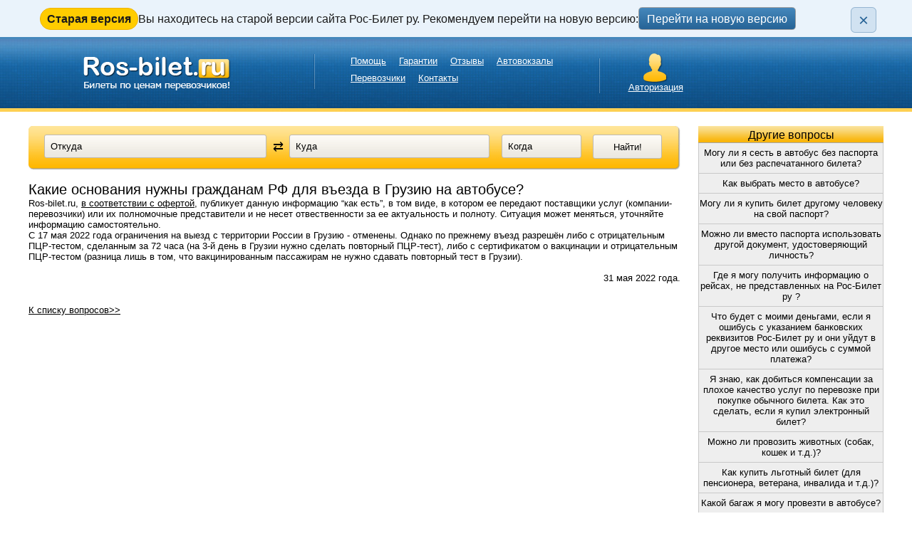

--- FILE ---
content_type: text/html; charset=utf-8
request_url: https://ros-bilet.ru/help/kakie-osnovaniya-nuzhny-grazhdanam-rf-dlya-vezda-v-gruziyu-na-avtobuse
body_size: 8477
content:
<!DOCTYPE html PUBLIC "-//W3C//DTD XHTML 1.0 Transitional//EN" "//www.w3.org/TR/xhtml1/DTD/xhtml1-transitional.dtd">
<html xmlns="//www.w3.org/1999/xhtml">
<head>
    <title>Какие основания нужны гражданам РФ для въезда в Грузию на автобусе? | Рос-Билет ру</title>

  <!-- Yandex.Metrika counter -->
    <script type="text/javascript">
        (function(m,e,t,r,i,k,a){
            m[i]=m[i]||function(){(m[i].a=m[i].a||[]).push(arguments)};
            m[i].l=1*new Date();
            for (var j = 0; j < document.scripts.length; j++) {if (document.scripts[j].src === r) { return; }}
            k=e.createElement(t),a=e.getElementsByTagName(t)[0],k.async=1,k.src=r,a.parentNode.insertBefore(k,a)
        })(window, document,'script','https://mc.yandex.ru/metrika/tag.js', 'ym');

        ym(22278194, 'init', {webvisor:true, clickmap:true, accurateTrackBounce:true, trackLinks:true});
    </script>
    <noscript><div><img src="https://mc.yandex.ru/watch/22278194" style="position:absolute; left:-9999px;" alt="" /></div></noscript>
  <!-- /Yandex.Metrika counter -->
    <!-- Varioqub experiments -->
      <script type="text/javascript">
        (function(e, x, pe, r, i, me, nt){
          e[i]=e[i]||function(){(e[i].a=e[i].a||[]).push(arguments)},
            me=x.createElement(pe),me.async=1,me.src=r,nt=x.getElementsByTagName(pe)[0],me.addEventListener('error',function(){function cb(t){t=t[t.length-1],'function'==typeof t&&t({flags:{}})};Array.isArray(e[i].a)&&e[i].a.forEach(cb);e[i]=function(){cb(arguments)}}),nt.parentNode.insertBefore(me,nt)})
        (window, document, 'script', 'https://abt.s3.yandex.net/expjs/latest/exp.js', 'ymab');
        ymab('metrika.22278194', 'setConfig', {
          enableJS: true,
          storeRedirParam: 'get',
        });
        ymab('metrika.22278194', 'init', function(answer) {
          const { flags, prepareUrl } = answer;

          // Функция для снятия anti-flicker (показать страницу)
          function showPage() {
            if (window.rb1AbTimeout) {
              clearTimeout(window.rb1AbTimeout);
            }
            document.documentElement.classList.remove('rb1-ab-hide');
          }

          // A/B редирект: только для трафика из Яндекс.Директ (yclid)
          const urlParams = new URLSearchParams(window.location.search);
          if (flags.redirect && urlParams.has('yclid')) {
            let baseUrl;
            switch (flags.redirect[0]) {
              case 'v1':
                baseUrl = 'https://v1.ros-bilet.ru/';
                break;
              case 'v2':
                baseUrl = 'https://v2.ros-bilet.ru/';
                break;
              default:
                showPage();
                return;
            }
            const currentUrl = new URL(window.location.href);
            const targetUrl = baseUrl.replace(/\/$/, '') + currentUrl.pathname + currentUrl.search;
            const href = prepareUrl(targetUrl);
            if (targetUrl) {
              window.location.replace(href);
              return; // Редирект — страница остаётся скрытой
            }
          }

          // Редирект не нужен — показываем страницу
          showPage();
        });
      </script>
    <!-- /Varioqub experiments -->

	<meta http-equiv="Content-Type" content="text/html; charset=utf-8" />
<link rel="shortcut icon" href="https://ros-bilet.ru/sites/default/files/favicon.ico" type="image/vnd.microsoft.icon" />
<meta name="viewport" content="width=device-width, initial-scale=1, maximum-scale=1, user-scalable=no" />
	<style type="text/css" media="all">
@import url("https://ros-bilet.ru/modules/system/system.base.css?t8vfqf");
@import url("https://ros-bilet.ru/modules/system/system.menus.css?t8vfqf");
@import url("https://ros-bilet.ru/modules/system/system.messages.css?t8vfqf");
@import url("https://ros-bilet.ru/modules/system/system.theme.css?t8vfqf");
</style>
<style type="text/css" media="all">
@import url("https://ros-bilet.ru/sites/all/modules/jquery_update/replace/ui/themes/base/minified/jquery.ui.core.min.css?t8vfqf");
@import url("https://ros-bilet.ru/sites/all/modules/jquery_update/replace/ui/themes/base/minified/jquery.ui.theme.min.css?t8vfqf");
@import url("https://ros-bilet.ru/sites/all/modules/jquery_update/replace/ui/themes/base/minified/jquery.ui.datepicker.min.css?t8vfqf");
@import url("https://ros-bilet.ru/sites/all/modules/jquery_update/replace/ui/themes/base/minified/jquery.ui.menu.min.css?t8vfqf");
@import url("https://ros-bilet.ru/sites/all/modules/jquery_update/replace/ui/themes/base/minified/jquery.ui.autocomplete.min.css?t8vfqf");
</style>
<style type="text/css" media="all">
@import url("https://ros-bilet.ru/sites/all/modules/comment_notify/comment_notify.css?t8vfqf");
@import url("https://ros-bilet.ru/sites/all/modules/cache_consistent/css/cache_consistent.css?t8vfqf");
@import url("https://ros-bilet.ru/modules/comment/comment.css?t8vfqf");
@import url("https://ros-bilet.ru/sites/all/modules/date/date_api/date.css?t8vfqf");
@import url("https://ros-bilet.ru/sites/all/modules/date/date_popup/themes/datepicker.1.7.css?t8vfqf");
@import url("https://ros-bilet.ru/modules/field/theme/field.css?t8vfqf");
@import url("https://ros-bilet.ru/modules/node/node.css?t8vfqf");
@import url("https://ros-bilet.ru/modules/user/user.css?t8vfqf");
@import url("https://ros-bilet.ru/sites/all/modules/views/css/views.css?t8vfqf");
</style>
<style type="text/css" media="all">
@import url("https://ros-bilet.ru/sites/all/modules/ckeditor/ckeditor.css?t8vfqf");
@import url("https://ros-bilet.ru/sites/all/libraries/colorbox/example1/colorbox.css?t8vfqf");
@import url("https://ros-bilet.ru/sites/all/modules/ctools/css/ctools.css?t8vfqf");
@import url("https://ros-bilet.ru/sites/all/themes/rosbilet/css/csas_dtmp.css?t8vfqf");
@import url("https://ros-bilet.ru/sites/all/themes/rosbilet/css/csas_juau_term.css?t8vfqf");
</style>
<style type="text/css" media="all">
@import url("https://ros-bilet.ru/sites/all/themes/rosbilet/css/style.css?t8vfqf");
</style>

<!--[if lte IE 7]>
<link type="text/css" rel="stylesheet" href="https://ros-bilet.ru/sites/all/themes/rosbilet/css/ie.css?t8vfqf" media="all" />
<![endif]-->

<!--[if IE 6]>
<link type="text/css" rel="stylesheet" href="https://ros-bilet.ru/sites/all/themes/rosbilet/css/ie6.css?t8vfqf" media="all" />
<![endif]-->
	<script type="text/javascript" src="https://ros-bilet.ru/sites/all/modules/jquery_update/replace/jquery/2.2/jquery.min.js?v=2.2.4"></script>
<script type="text/javascript" src="https://ros-bilet.ru/misc/jquery-extend-3.4.0.js?v=2.2.4"></script>
<script type="text/javascript" src="https://ros-bilet.ru/misc/jquery-html-prefilter-3.5.0-backport.js?v=2.2.4"></script>
<script type="text/javascript" src="https://ros-bilet.ru/misc/jquery.once.js?v=1.2"></script>
<script type="text/javascript" src="https://ros-bilet.ru/misc/drupal.js?t8vfqf"></script>
<script type="text/javascript" src="https://ros-bilet.ru/sites/all/modules/jquery_update/js/jquery_browser.js?v=0.0.1"></script>
<script type="text/javascript" src="https://ros-bilet.ru/sites/all/modules/jquery_update/replace/ui/ui/minified/jquery.ui.core.min.js?v=1.10.2"></script>
<script type="text/javascript" src="https://ros-bilet.ru/sites/all/modules/jquery_update/replace/ui/ui/minified/jquery.ui.widget.min.js?v=1.10.2"></script>
<script type="text/javascript" src="https://ros-bilet.ru/sites/all/modules/jquery_update/replace/ui/ui/minified/jquery.ui.datepicker.min.js?v=1.10.2"></script>
<script type="text/javascript" src="https://ros-bilet.ru/misc/ui/jquery.ui.datepicker-1.13.0-backport.js?v=1.10.2"></script>
<script type="text/javascript" src="https://ros-bilet.ru/modules/locale/locale.datepicker.js?v=1.10.2"></script>
<script type="text/javascript" src="https://ros-bilet.ru/sites/all/modules/jquery_update/replace/ui/ui/minified/jquery.ui.position.min.js?v=1.10.2"></script>
<script type="text/javascript" src="https://ros-bilet.ru/misc/ui/jquery.ui.position-1.13.0-backport.js?v=1.10.2"></script>
<script type="text/javascript" src="https://ros-bilet.ru/sites/all/modules/jquery_update/replace/ui/ui/minified/jquery.ui.menu.min.js?v=1.10.2"></script>
<script type="text/javascript" src="https://ros-bilet.ru/sites/all/modules/jquery_update/replace/ui/ui/minified/jquery.ui.autocomplete.min.js?v=1.10.2"></script>
<script type="text/javascript" src="https://ros-bilet.ru/sites/all/modules/comment_notify/comment_notify.js?t8vfqf"></script>
<script type="text/javascript" src="https://ros-bilet.ru/sites/default/files/languages/ru_B0bS_EOieG3c1xLcNbOo0ZXgEXYbbCHTyDkGdzqpdbw.js?t8vfqf"></script>
<script type="text/javascript" src="https://ros-bilet.ru/sites/all/libraries/colorbox/jquery.colorbox-min.js?t8vfqf"></script>
<script type="text/javascript" src="https://ros-bilet.ru/sites/all/modules/colorbox/js/colorbox.js?t8vfqf"></script>
<script type="text/javascript" src="https://ros-bilet.ru/sites/all/modules/floating_block/floating_block.js?t8vfqf"></script>
<script type="text/javascript" src="https://ros-bilet.ru/sites/all/themes/rosbilet/js/csas_dtmp.js?t8vfqf"></script>
<script type="text/javascript" src="https://ros-bilet.ru/sites/all/modules/csas_juau/js/csas_juau_term.js?t8vfqf"></script>
<script type="text/javascript" src="https://ros-bilet.ru/sites/all/themes/rosbilet/js/custom.js?t8vfqf"></script>
<script type="text/javascript">
<!--//--><![CDATA[//><!--
jQuery.extend(Drupal.settings, {"basePath":"\/","pathPrefix":"","setHasJsCookie":0,"jquery":{"ui":{"datepicker":{"isRTL":false,"firstDay":"1"}}},"ajaxPageState":{"theme":"rosbilet","theme_token":"svWZ808pUzpd3iDNqwUWAhL-cTm1ZZh-r7Dv5HHB_z8","js":{"sites\/all\/modules\/jquery_update\/replace\/jquery\/2.2\/jquery.min.js":1,"misc\/jquery-extend-3.4.0.js":1,"misc\/jquery-html-prefilter-3.5.0-backport.js":1,"misc\/jquery.once.js":1,"misc\/drupal.js":1,"sites\/all\/modules\/jquery_update\/js\/jquery_browser.js":1,"sites\/all\/modules\/jquery_update\/replace\/ui\/ui\/minified\/jquery.ui.core.min.js":1,"sites\/all\/modules\/jquery_update\/replace\/ui\/ui\/minified\/jquery.ui.widget.min.js":1,"sites\/all\/modules\/jquery_update\/replace\/ui\/ui\/minified\/jquery.ui.datepicker.min.js":1,"misc\/ui\/jquery.ui.datepicker-1.13.0-backport.js":1,"modules\/locale\/locale.datepicker.js":1,"sites\/all\/modules\/jquery_update\/replace\/ui\/ui\/minified\/jquery.ui.position.min.js":1,"misc\/ui\/jquery.ui.position-1.13.0-backport.js":1,"sites\/all\/modules\/jquery_update\/replace\/ui\/ui\/minified\/jquery.ui.menu.min.js":1,"sites\/all\/modules\/jquery_update\/replace\/ui\/ui\/minified\/jquery.ui.autocomplete.min.js":1,"sites\/all\/modules\/comment_notify\/comment_notify.js":1,"public:\/\/languages\/ru_B0bS_EOieG3c1xLcNbOo0ZXgEXYbbCHTyDkGdzqpdbw.js":1,"sites\/all\/libraries\/colorbox\/jquery.colorbox-min.js":1,"sites\/all\/modules\/colorbox\/js\/colorbox.js":1,"sites\/all\/modules\/floating_block\/floating_block.js":1,"sites\/all\/themes\/rosbilet\/js\/csas_dtmp.js":1,"sites\/all\/modules\/csas_juau\/js\/csas_juau_term.js":1,"sites\/all\/themes\/rosbilet\/js\/custom.js":1},"css":{"modules\/system\/system.base.css":1,"modules\/system\/system.menus.css":1,"modules\/system\/system.messages.css":1,"modules\/system\/system.theme.css":1,"misc\/ui\/jquery.ui.core.css":1,"misc\/ui\/jquery.ui.theme.css":1,"misc\/ui\/jquery.ui.datepicker.css":1,"misc\/ui\/jquery.ui.menu.css":1,"misc\/ui\/jquery.ui.autocomplete.css":1,"sites\/all\/modules\/comment_notify\/comment_notify.css":1,"sites\/all\/modules\/cache_consistent\/css\/cache_consistent.css":1,"modules\/comment\/comment.css":1,"sites\/all\/modules\/date\/date_api\/date.css":1,"sites\/all\/modules\/date\/date_popup\/themes\/datepicker.1.7.css":1,"modules\/field\/theme\/field.css":1,"modules\/node\/node.css":1,"modules\/user\/user.css":1,"sites\/all\/modules\/views\/css\/views.css":1,"sites\/all\/modules\/ckeditor\/ckeditor.css":1,"sites\/all\/libraries\/colorbox\/example1\/colorbox.css":1,"sites\/all\/modules\/ctools\/css\/ctools.css":1,"sites\/all\/themes\/rosbilet\/css\/csas_dtmp.css":1,"sites\/all\/themes\/rosbilet\/css\/csas_juau_term.css":1,"sites\/all\/themes\/rosbilet\/css\/style.css":1,"sites\/all\/themes\/rosbilet\/css\/ie.css":1,"sites\/all\/themes\/rosbilet\/css\/ie6.css":1}},"colorbox":{"transition":"elastic","speed":"150","opacity":"0.85","slideshow":false,"slideshowAuto":true,"slideshowSpeed":"2500","slideshowStart":"start slideshow","slideshowStop":"stop slideshow","current":"{current} \u0438\u0437 {total}","previous":"\u00ab \u041f\u0440\u0435\u0434","next":"\u0421\u043b\u0435\u0434 \u00bb","close":"Close","overlayClose":true,"maxWidth":"98%","maxHeight":"98%","initialWidth":"200","initialHeight":"150","fixed":true,"scrolling":true,"mobiledetect":true,"mobiledevicewidth":"320px"},"floating_block":{"settings":{".region-sidebar-right .onfloat":[]},"minWidth":"1200px"},"csas_dtmp":{"url":"sites\/all\/modules\/csas_dtmp\/csas_dtmp_get_price.php"},"csas_juau":{"taxoUrl":"sites\/all\/modules\/csas_juau\/csas_juau.taxonomy.php","changeDirectUrl":"sites\/all\/modules\/csas_juau\/csas_juau.changeDirect.php"}});
//--><!]]>
</script>
 
	
	<!-- Скрипты и стили для календаря -->
		<script type="text/javascript" src="/sites/all/modules/date/date_popup/date_popup.js?n5xtq1"></script>
		<script type="text/javascript">
		<!--//--><![CDATA[//><!--
		jQuery.extend(Drupal.settings, {
			"basePath":"\/","pathPrefix":"","ajaxPageState":{"js":{"sites\/all\/modules\/jquery_update\/replace\/ui\/ui\/minified\/jquery.ui.datepicker.min.js":1,"modules\/locale\/locale.datepicker.js":1,"sites\/all\/modules\/date\/date_popup\/date_popup.js":1},"css":{"misc\/ui\/jquery.ui.datepicker.css":1,"sites\/all\/modules\/date\/date_popup\/themes\/jquery.timeentry.css":1,"sites\/all\/modules\/date\/date_api\/date.css":1,"sites\/all\/modules\/date\/date_popup\/themes\/datepicker.1.7.css":1}},"jquery":{"ui":{"datepicker":{"isRTL":false,"firstDay":"1"}}},
			"datePopup":{
			  "edit-date-search-route":{"func":"datepicker","settings":{"numberOfMonths": 2,  "minDate": 0, "maxDate": "+6M", "changeMonth":false,"changeYear":false,"autoPopUp":"focus","closeAtTop":false,"speed":"immediate","firstDay":1,"dateFormat":"dd.mm.yy","fromTo":false,"defaultDate":"0y"}}
			},"field_group":{"div":"form"}});
		//--><!]]>
		</script>
	<!-- END: Скрипты и стили для календаря -->

	<!-- Скрипты для Colorbox (в идеале разобраться почему они не подключаются через модуль друпала, а отсюда убрать) -->
		<script type="text/javascript" src="/sites/all/libraries/colorbox/jquery.colorbox-min.js"></script>
	<!-- END: Скрипты для Colorbox (в идеале разобраться почему они не подключаются через модуль друпала, а отсюда убрать) -->
</head>

<body>      
      <div id="rb1-old-version-banner" class="rb1-old-version-banner" role="region" aria-label="Информация о версии сайта">
      <div class="rb1-old-version-banner__inner">
        <div class="rb1-old-version-banner__content">
          <span class="rb1-old-version-banner__label">Старая версия</span>
          <span class="rb1-old-version-banner__text rb1-old-version-banner__text--desktop">Вы находитесь на старой версии сайта Рос-Билет ру. Рекомендуем перейти на новую версию:</span>
          <span class="rb1-old-version-banner__text rb1-old-version-banner__text--mobile">Это старая версия сайта. Рекомендуем перейти на новую:</span>
          <a class="btn_blue rb1-old-version-banner__btn" href="https://v2.ros-bilet.ru/help/kakie-osnovaniya-nuzhny-grazhdanam-rf-dlya-vezda-v-gruziyu-na-avtobuse">Перейти на новую версию</a>
        </div>
        <button class="rb1-old-version-banner__close" type="button" aria-label="Закрыть плашку">&times;</button>
      </div>
    </div>
    <div class="wrapper">
            <div id="top-bg" class="full-size">
        <div class="header wide-inner fluid-last">

            <div class="like-content">
                <div class="inside">
                    <div class="logo-place w50">                      
                      <a href='/' class='logo'></a>                    </div>
                    <div class="navi_top w50 no-mobile">
                      <ul class="nav_top"><li><a href="/help">Помощь</a></li>
<li><a href="/garantii-vypolneniya-obyazatelstv-kompaniey-ros-bilet-ru.html">Гарантии</a></li>
<li><a href="/reviews.html">Отзывы</a></li>
<li><a href="/avtovokzaly.html">Автовокзалы</a></li>
<li><a href="/perevozchiki.html">Перевозчики</a></li>
<li><a href="/contacts.html">Контакты</a></li>
</ul>                    </div>

                </div>
            </div>

            <div class="like-sidebar-last">
                <div class="phone no-mobile group-hidden">
                    <div class="phone-inner">
                      <span class="number">
                        <a href="tel:8 (495) 204-18-20">8 (495) 204-18-20</a>                      </span>
                      <a class="btn_order" href="mailto:info@ros-bilet.ru" rel="nofollow">info@ros-bilet.ru</a>
                    </div>
                </div><!--/phone-->

                <div class="authorization">
                    <div class="inner">
                      <a href="/user" class="authorization_link" rel="nofollow">Авторизация</a>                    </div>
                </div>
                <!--/authorization-->
            </div>

        </div><!--/header-->

    </div>
    <div class="container full-size-not-float">

        <div class="wide-inner two-sidebar">

            <div id="content-box">
                <div class="section">
                                        <div class="top-box">
                          <div class="region region-top">
    <div id="block-block-3" class="block block-block full-size csas_dtmp-block csas_juau-block">
  <div class="block-inner">
        
    <div class="content">
      <style type="text/css" media="all">@import url("/sites/all/themes/rosbilet/css/block/3.css");</style>
<form action="/redirect_for_direction.php" method="post" id="search-block">
	
  <div class="otkuda-i-kuda">
   <div class="otkuda-i-kuda-inner">
    
    <div class="otkuda-i-napr">
      <div class="otkuda">
        <div class="inner">
          <input type="text" data-csas-vid="2" name="from" value="Откуда" onfocus="if(this.value=='Откуда') this.value='';" onblur="if(!this.value) this.value='Откуда';" id="edit-from" class="form-text csas-juau-term" tabindex="1">
          <input type="hidden"  name="from-id" value=""/>
        </div>
      </div>
      
      <div class="napr">
        <input type="button" value="⇄" id="to_from" class="csas_juau-change-direct">
      </div> 
    </div>
    
    <div class="kuda">
      <div class="inner">
        <input type="text" data-csas-vid="3" name="to" value="Куда" onfocus="if(this.value=='Куда') this.value='';" onblur="if(!this.value) this.value='Куда';" id="edit-to" class="form-text csas-juau-term" tabindex="2">
        <input type="hidden"  name="to-id" value=""/>
      </div>
    </div>    
   
   </div>
  </div>
  
	<div class="kogda-i-naiti">
   <div class="kogda-i-naiti-inner"> 
    <div class="kogda">
     <div class="inner">   
      <input type="text" name="date" value="Когда" onfocus="if(this.value=='Когда') this.value='';" onblur="if(!this.value) this.value='Когда';" id="edit-date-search-route" readonly tabindex="3">
     </div>
    </div>
    
    <div class="naiti">   
      <input type="submit" value="Найти!" id="button-find" tabindex="4">
    </div>   
	 </div> 
  </div>
  
</form>    </div>
  </div>
</div>
  </div>
                      </div>
                  
                                                                                                      <h1>Какие основания нужны гражданам РФ для въезда в Грузию на автобусе?</h1>                                                                              
                                        <div class="tabs">
                                              </div>
                                                                          <div class="region region-content">
    <div id="block-system-main" class="block block-system">
  <div class="block-inner">
        
    <div class="content">
      <div id="node-8105197" class="node node-help node-full clearfix node-type-help">

      
  
  <div class="content clearfix">
    <div class="field field-name-body field-type-text-with-summary field-label-hidden"><div class="field-items"><div class="field-item even"><p>Ros-bilet.ru, <a href="https://ros-bilet.ru/offer.html">в соответствии с офертой</a>, публикует данную информацию “как есть”, в том виде, в котором ее передают поставщики услуг (компании-перевозчики) или их полномочные представители и не несет отвественности за ее актуальность и полноту. Ситуация может меняться, уточняйте информацию самостоятельно.</p>
<p>С 17 мая 2022 года ограничения на выезд с территории России в Грузию - отменены. Однако по прежнему въезд разрешён либо с отрицательным ПЦР-тестом, сделанным за 72 часа (на 3-й день в Грузии нужно сделать повторный ПЦР-тест), либо с сертификатом о вакцинации и отрицательным ПЦР-тестом (разница лишь в том, что вакцинированным пассажирам не нужно сдавать повторный тест в Грузии).</p>
<p class="rteright"> </p>
<p class="rteright">31 мая 2022 года.</p>
</div></div></div>  </div>

  
  
  <br><br>
  <a href="/help">К списку вопросов>></a>

</div>
    </div>
  </div>
</div>
  </div>

                    <div class="clr"></div>
                </div>
            </div><!--/content-->

                        <div class="rside">

                  <div class="region region-sidebar-right">
    <div id="block-views-other-questions-block" class="block block-views">
  <div class="block-inner">
        <div class="block-title">Другие вопросы</div>
      
    <div class="content">
      <div class="view view-other-questions view-id-other_questions view-display-id-block view-dom-id-1f7a6279e0dd3d1f076de57cc8189528">
        
  
  
      <div class="view-content">
      <div class="item-list">    <ul>          <li class="views-row views-row-1 views-row-odd views-row-first">  
  <div class="views-field views-field-title">        <span class="field-content"><a href="/help/mogu-li-ya-sest-v-avtobus-bez-pasporta-ili-bez-raspechatannogo-bileta">Могу ли я сесть в автобус без паспорта или без распечатанного билета?</a></span>  </div></li>
          <li class="views-row views-row-2 views-row-even">  
  <div class="views-field views-field-title">        <span class="field-content"><a href="/help/kak-vybrat-mesto-v-avtobuse">Как выбрать место в автобусе?</a></span>  </div></li>
          <li class="views-row views-row-3 views-row-odd">  
  <div class="views-field views-field-title">        <span class="field-content"><a href="/help/mogu-li-ya-kupit-bilet-drugomu-cheloveku-na-svoy-pasport">Могу ли я купить билет другому человеку на свой паспорт?</a></span>  </div></li>
          <li class="views-row views-row-4 views-row-even">  
  <div class="views-field views-field-title">        <span class="field-content"><a href="/help/mozhno-li-vmesto-pasporta-ispolzovat-drugoy-dokument-udostoveryayushchiy-lichnost">Можно ли вместо паспорта использовать другой документ, удостоверяющий личность?</a></span>  </div></li>
          <li class="views-row views-row-5 views-row-odd">  
  <div class="views-field views-field-title">        <span class="field-content"><a href="/help/gde-ya-mogu-poluchit-informaciyu-o-reysah-ne-predstavlennyh-na-ros-bilet-ru">Где я могу получить информацию о рейсах, не представленных на Рос-Билет ру ?</a></span>  </div></li>
          <li class="views-row views-row-6 views-row-even">  
  <div class="views-field views-field-title">        <span class="field-content"><a href="/help/chto-budet-s-moimi-dengami-esli-ya-oshibus-s-ukazaniem-bankovskih-rekvizitov-ros-bilet-ru-i-oni">Что будет с моими деньгами, если я ошибусь с указанием банковских реквизитов Рос-Билет ру и они уйдут в другое место или ошибусь с суммой платежа?</a></span>  </div></li>
          <li class="views-row views-row-7 views-row-odd">  
  <div class="views-field views-field-title">        <span class="field-content"><a href="/help/ya-znayu-kak-dobitsya-kompensacii-za-plohoe-kachestvo-uslug-po-perevozke-pri-pokupke-obychnogo">Я знаю, как добиться компенсации за плохое качество услуг по перевозке при покупке обычного билета. Как это сделать, если я купил электронный билет?</a></span>  </div></li>
          <li class="views-row views-row-8 views-row-even">  
  <div class="views-field views-field-title">        <span class="field-content"><a href="/help/mozhno-li-provozit-zhivotnyh-sobak-koshek-i-td">Можно ли провозить животных (собак, кошек и т.д.)?</a></span>  </div></li>
          <li class="views-row views-row-9 views-row-odd">  
  <div class="views-field views-field-title">        <span class="field-content"><a href="/help/kak-kupit-lgotnyy-bilet-dlya-pensionera-veterana-invalida-i-td">Как купить льготный билет (для пенсионера, ветерана, инвалида и т.д.)?</a></span>  </div></li>
          <li class="views-row views-row-10 views-row-even">  
  <div class="views-field views-field-title">        <span class="field-content"><a href="/help/kakoy-bagazh-ya-mogu-provezti-v-avtobuse">Какой багаж я могу провезти в автобусе?</a></span>  </div></li>
          <li class="views-row views-row-11 views-row-odd">  
  <div class="views-field views-field-title">        <span class="field-content"><a href="/help/o-razdele-sayta-avtovokzaly">О разделе сайта Автовокзалы</a></span>  </div></li>
          <li class="views-row views-row-12 views-row-even">  
  <div class="views-field views-field-title">        <span class="field-content"><a href="/help/o-razdele-sayta-perevozchiki">О разделе сайта Перевозчики</a></span>  </div></li>
          <li class="views-row views-row-13 views-row-odd">  
  <div class="views-field views-field-title">        <span class="field-content"><a href="/help/o-razdele-sayta-status-bileta">О разделе сайта Статус билета</a></span>  </div></li>
          <li class="views-row views-row-14 views-row-even">  
  <div class="views-field views-field-title">        <span class="field-content"><a href="/help/pochemu-na-sayte-ros-bilet-ru-chasto-mozhno-kupit-bilet-deshevle-chem-na-avtovokzalah">Почему на сайте Рос-Билет ру часто можно купить билет дешевле, чем на автовокзалах, автостанциях и других онлайн-сервисах?</a></span>  </div></li>
          <li class="views-row views-row-15 views-row-odd">  
  <div class="views-field views-field-title">        <span class="field-content"><a href="/help/pochemu-ros-bilet-ru-est-vozmozhnost-kupit-bilet-kogda-u-avtovokzalov-avtostanciy-i-drugih">Почему Рос-Билет ру есть возможность купить билет, когда у автовокзалов, автостанций и других продавцов они уже закончились?</a></span>  </div></li>
          <li class="views-row views-row-16 views-row-even views-row-last">  
  <div class="views-field views-field-title">        <span class="field-content"><a href="/help/pochemu-inogda-bronirovanie-bileta-zanimaet-dolshe-5-10-minut">Почему иногда бронирование билета занимает дольше 5-10 минут?</a></span>  </div></li>
      </ul></div>    </div>
  
  
  
  
  
  
</div>    </div>
  </div>
</div>
<div id="block-block-24" class="block block-block">
  <div class="block-inner">
        <div class="block-title">Вы перевозчик?</div>
      
    <div class="content">
      <ul> <li><a href="/perevozchikam.html" rel="nofollow">запустите продажу билетов бесплатно</a></li> </ul>
    </div>
  </div>
</div>
  </div>

              </div><!--/rside-->
          
        </div>

    </div><!--/container-->
    <div class="footer_out full-size">

        <div class="footer_in wide-inner">
            <div class="we-accept no-mobile">
                <div class="inner">
                    <img src="/sites/all/themes/rosbilet/images/MasterCard-Visa.png"><br><br>
                    <a href="https://vk.com/rosbilet" target="_blank"
                       id="vk_url"><img
                                src="/sites/all/themes/rosbilet/images/vk_logo.png"></a>
                </div>
            </div>

            <div class="footer-center">
                <div class="footer-center-inner">
                                        <div class="like-content">
                          <div class="region region-bloki-vnizu">
    <div id="block-menu-menu-menu-niz-kat" class="block block-menu">
  <div class="block-inner">
        <div class="block-title">Каталоги</div>
      
    <div class="content">
      <ul class="menu clearfix"><li class="first leaf"><a href="/perevozchiki.html" title="">перевозчики</a></li>
<li class="last leaf"><a href="/avtovokzaly.html" title="">автовокзалы</a></li>
</ul>    </div>
  </div>
</div>
<div id="block-menu-menu-menu-niz-pas" class="block block-menu">
  <div class="block-inner">
        <div class="block-title">Пассажирам</div>
      
    <div class="content">
      <ul class="menu clearfix"><li class="first leaf"><a href="/help" title="">помощь</a></li>
<li class="leaf"><a href="/order/status.php" title="">статус билета</a></li>
<li class="last leaf"><a href="/garantii-vypolneniya-obyazatelstv-kompaniey-ros-bilet-ru.html" title="">гарантии</a></li>
</ul>    </div>
  </div>
</div>
<div id="block-menu-menu-menu-niz-sotr" class="block block-menu">
  <div class="block-inner">
        <div class="block-title">Сотрудничество</div>
      
    <div class="content">
      <ul class="menu clearfix"><li class="first leaf"><a href="/partner.html" title="">партнерская программа</a></li>
<li class="leaf"><a href="/technology.html" title="">технологический стек</a></li>
<li class="leaf"><a href="/perevozchikam.html" title="">перевозчикам</a></li>
<li class="leaf"><a href="/franchise.html" title="">франшиза</a></li>
<li class="last leaf"><a href="/offer.html" title="">оферта</a></li>
</ul>    </div>
  </div>
</div>
  </div>
                      </div>
                  
                    <div class="phone like-sidebar-last group-hidden">
                        <div class="phone-inner">
                          <span class="number"><a href="tel:8 (495) 204-18-20">8 (495) 204-18-20</a></span>
                          <a class="btn_order" href="mailto:info@ros-bilet.ru" rel="nofollow">info@ros-bilet.ru</a>
                        </div>
                    </div><!--/phone-->

                                          <div class="google-apple">
                        <a href="https://play.google.com/store/apps/details?id=ru.rosbilet.app" target="_blank">
                          <img src="/sites/all/themes/rosbilet/images/google-play-white.png">
                        </a>
                      </div>
                    
                </div>
            </div>

            <div class="footer-right"></div>
        </div><!--/footer_in-->

    </div><!--/footer_out-->

    <div class="last_footer full-size">
        <div class="region region-last-footer">
    <div id="block-block-12" class="block block-block">
  <div class="block-inner">
        
    <div class="content">
      <!-- BEGIN JIVOSITE CODE {literal} -->
<script type='text/javascript'>
(function(){ var widget_id = 'NLqMGHmGZM';var d=document;var w=window;function l(){
var s = document.createElement('script'); s.type = 'text/javascript'; s.async = true; s.src = '//code.jivosite.com/script/widget/'+widget_id; var ss = document.getElementsByTagName('script')[0]; ss.parentNode.insertBefore(s, ss);}if(d.readyState=='complete'){l();}else{if(w.attachEvent){w.attachEvent('onload',l);}else{w.addEventListener('load',l,false);}}})();</script>
<!-- {/literal} END JIVOSITE CODE -->    </div>
  </div>
</div>
  </div>
    </div>
      </div>
</body>
</html>